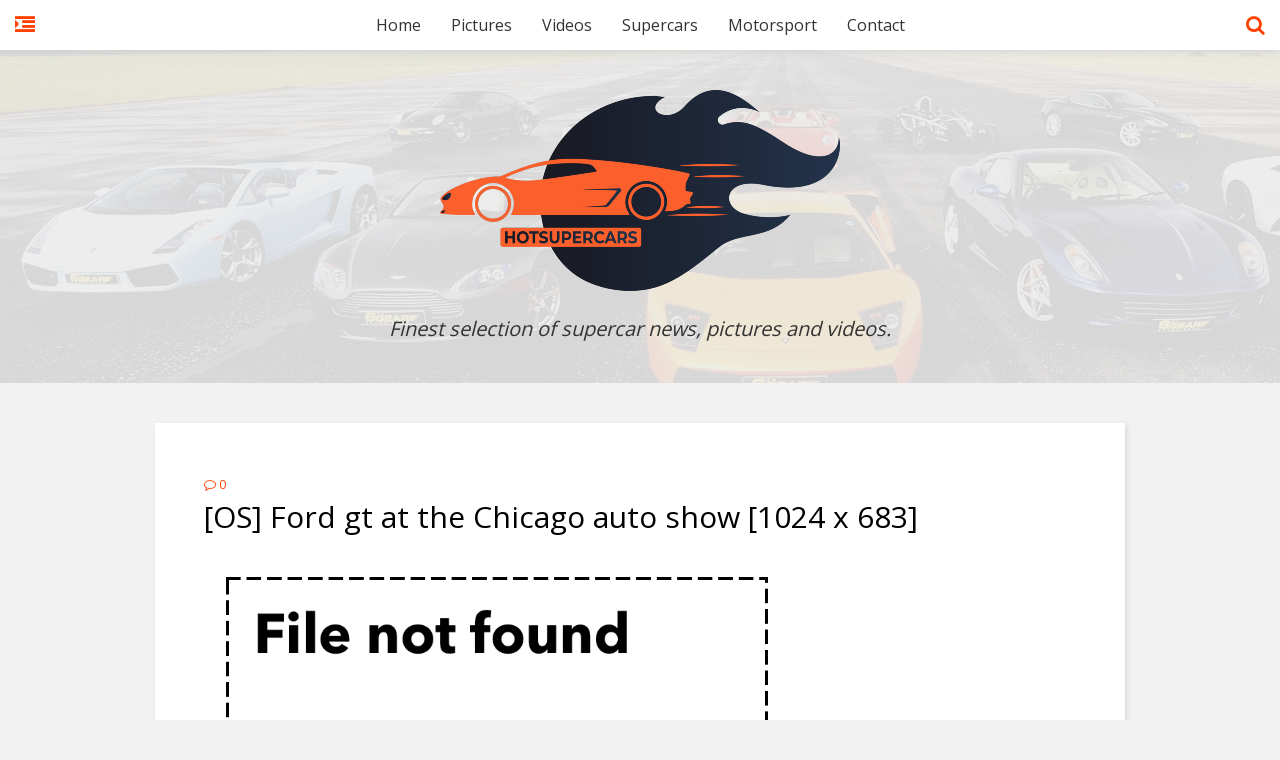

--- FILE ---
content_type: text/plain
request_url: https://www.google-analytics.com/j/collect?v=1&_v=j102&a=597883186&t=pageview&_s=1&dl=https%3A%2F%2Fwww.hotsupercars.com%2F2015%2F04%2Fos-ford-gt-at-chicago-auto-show-1024-x.html&ul=en-us%40posix&dt=%5BOS%5D%20Ford%20gt%20at%20the%20Chicago%20auto%20show%20%5B1024%20x%20683%5D%20%7C%20Hot%20Supercars&sr=1280x720&vp=1280x720&_u=IEBAAEABAAAAACAAI~&jid=1579463385&gjid=1630943289&cid=578285737.1762412595&tid=UA-70993591-1&_gid=422638354.1762412595&_r=1&_slc=1&z=732021502
body_size: -452
content:
2,cG-NFX3ZWCG1S